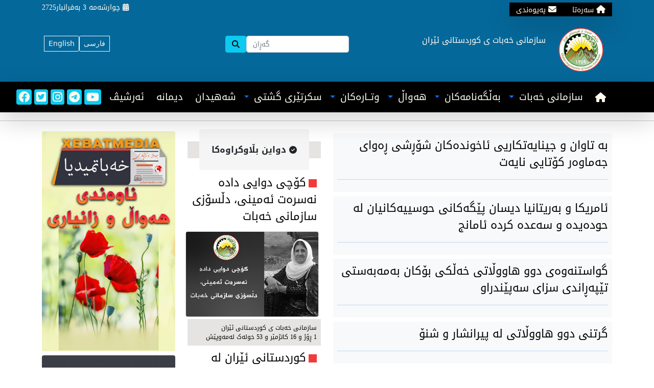

--- FILE ---
content_type: text/html; charset=UTF-8
request_url: https://sazmanixebat.com/kurdi/search.php?pagenr=82
body_size: 8857
content:
<meta charset="utf-8">
<!DOCTYPE html>

<html prefix="og: https://ogp.me/ns#" lang="ckb">
<head>
<meta charset="UTF-8">
<meta name="viewport" content="width=device-width, initial-scale=1.0">
<link rel="apple-touch-icon" sizes="180x180" href="/assets/icons/apple-touch-icon.png">
<link rel="icon" type="image/png" sizes="32x32" href="/assets/icons/favicon-32x32.png">
<link rel="icon" type="image/png" sizes="16x16" href="/assets/icons/favicon-16x16.png">







 <title> سازمانی خه‌باتی کوردستانی ئێران </title>  
<meta name="keywords" content="﻿sazmanixebat.com,خه‌بات میدیا, kurdistan,kurd,iran,sorani, kurmanci, khabatmedia,khabat,media
,بانه‌،نیشتمان،کورد،ئازادی،به‌هار،هاوتا،شۆڕشگێڕ،تێکۆشان،ڕۆژهه‌ڵات،سنه‌،مه‌ریوان،کرماشان،ساوان،سۆران،کرمانج،کوردی،کورده‌وار،پێشمه‌رگه‌،داستان،دارستان،ژینگه‌پارێز،شنۆ،پیرانشار،سه‌رده‌شت،خوێندن،خوێندکار،مامۆستا،زانا،ڕێبه‌ر،شه‌هید،شه‌هیدان،زیندان،زیندانیان،هونه‌ر،ڕامیاری،زانیاری،بیرکاری،نوێکاری،ڕاپۆرت،ڕاپرسی،داد،دادگا،تاوان،تاوانبار،شار،گوند،ده‌شت،هه‌وراز،شاخ،كوێستان،شانازی،گه‌رمیان،کوێستان.سازمانی خه‌بات,ئێران " /  <meta name="twitter:image" content="https://sazmanixebat.com/assets/icons/logo.png"> <meta name="ROBOTS" content="INDEX,FOLLOW">
<meta property="og:site_name" content="سازمانی خه‌باتی کوردستانی ئێران">
<meta name="HandheldFriendly" content="true">
<meta name="author" content="sazmanixebat">
<meta name="copyright" content="Copyright 2030 sazmanixebat.com">
<meta property="og:image:width" content="700">
<meta property="og:image:height" content="300">
<meta property="og:type" content="website">
<meta name="twitter:card" content="summary_large_image">
<meta name="twitter:site" content="@sazmanixebat.com">
<meta name="twitter:creator" content="@sazmanixebat.com" />
<meta name="twitter:title" content="sazmanixebat">
<meta name="twitter:description" content="سازمانی خه‌باتی کوردستانی ئێران">
<meta name="google-site-verification" content="cEWqtzIdcKrCLxvVUjKnO6slEcHykb09KioH7_M0aAM" />
<link rel="stylesheet" href="https://cdnjs.cloudflare.com/ajax/libs/font-awesome/6.4.2/css/all.min.css" />
<link href="assets/css/bootstrap.rtl.min.css" rel="stylesheet">
<link href="assets/css/style.css" rel="stylesheet">
<link href="assets/css/ftn.css" rel="stylesheet">
<link rel="stylesheet" href="assets/css/animate.min.css"/>
<link rel="stylesheet" href="assets/css/news.css"/>
<link rel="icon" href="assets/icons/favicon.ico" type="image/x-icon">



<!-- End Google Tag Manager -->
<script src="https://code.jquery.com/jquery-3.6.0.min.js"></script>

<script src="assets/js/lozad.js"></script>
<script type='text/javascript' src='https://platform-api.sharethis.com/js/sharethis.js#property=64c3af6799ed020012e4a21d&product=sop' async='async'></script>
</head>
<body>



  <!-- Top -->
<section class="bgftheme" dir="rtl">
    <div class="container">
        <div class="row">
            <!-- Row 1 -->

            <div class="col-lg-9 col-md-8 col-7">
                <!-- Column 1 -->
                <!-- Top Right Section -->
          <span class="fwhite bgfblack shadow-lg py-1">
                    <a class="btn shadow-none fwhite" href="index.php">
                        <i class="fa fa-home"></i>
                        <span class="ftn ftn7 fwhite">سه‌ره‌تا</span>
                    </a>

                    <a class="btn shadow-none fwhite" href="contact.php">
                        <i class="fa fa-envelope"></i>
                        <span class="ftn fwhite ftn7">په‌یوه‌ندی</span>
                    </a>
                </span>
                <!-- Top Right Section -->
            </div>

            <div class="col-lg-3 col-md-4 col-5">
                <!-- Column 2 -->
                <div class="btn-group float-end  mt-1" role="group">
                    <div class="ftn fwhite ftn7 text-center">
                        <i class="fa-solid fa-calendar-days fwhite"></i>
                        چوارشه‌مه‌&nbsp;<div class=" h-5 d-block d-sm-none"> <br>   </div>3 به‌فرانبار2725                     </div>
                </div>
            </div>
        </div>
        <!-- Row 1 -->
    </div>
</section>
<!-- //Top -->




  <section class="bgftheme">    <!-- Header -->
  <div class="container">
     <div class="d-flex">
       <div class="p-2 flex-fill">    <!--  col1 -->

          <div class="position-relative text-center">


<div class="position-absolute top-0 p-3 my-2 rounded text-white" style="z-index: 1000; left: -20px;">
  <div class="btn-group" role="group" aria-label="Language selection">
    <a href="/english" class="btn btn-outline-light btn-sm">English</a>
    <a href="/farsi" class="btn btn-outline-light btn-sm">فارسی</a>
  </div>
  <div class="mt-3">
      </div>
</div>



          </div>



       </div>
       <div class="p-2 flex-fill text-center d-none d-lg-block">

         <form class="my-4"   action="search.php" method="get">
         <span class="btn-group">
            <button class="btn btn-info ftn ftn8 fblack  rounded" type="submit"> <i class="fa-solid fa-magnifying-glass"></i> </button>
         <input name="keyword" class="form-control ftn ftn6 w-100" type="search" placeholder="گه‌ڕان" aria-label="Search">

         </span>
         </form>

       </div>
       <div class="p-2 text-center"> <!--  col2 -->


         <div class="d-flex"> <!---Flex Logo--->
         <div class="p-2">
           <div class="p-2 ftn   fwhite">
               <div class="h-5"></div>
      سازمانی خه‌بات ی
               <div class="h-5 d-block d-sm-none"></div>
               کوردستانی
               <div class="h-5 d-block d-sm-none"></div>
               ئێران
           </div>

       </div>

         <div class="p-2">  <!--  col3 -->
         <img src="../assets/image/logo.png" class="lozad" alt="sazmanixebat" style="width: 90px;">
         </div>

         </div> <!---// Flex Logo--->
       </div>
     </div>
      </div>
  </section>
   <!-- //Header -->


 <!--Navigation--->
<section class="bgfblack shadow-lg sticky-top noprint">
<!-- Navbar -->

<nav class="container navbar navbar-expand-xl bgfblack ftn" dir="rtl">
<div class="container-fluid">
<a class="navbar-brand ftn fwhite ftn12 " href="index.php">  <span class="fa fa-home"></span>     </a>   <button class="navbar-toggler" type="button" data-bs-toggle="collapse" data-bs-target="#navbarSupportedContent" aria-controls="navbarSupportedContent" aria-expanded="false" aria-label="Toggle navigation">
<span class="navbar-toggler-icon fblack"><i class="fa-solid fa-bars fwhite"></i></span>
</button>
<div class="collapse navbar-collapse" id="navbarSupportedContent">

<ul class="navbar-nav me-auto mb-2 mb-lg-0">




<li class="nav-item dropdown">
<a class="nav-link dropdown-toggle" href="#" id="navbarDropdown" role="button" data-bs-toggle="dropdown" aria-expanded="false">
<span class="ftn ftn12 fwhite "> سازمانی خه‌بات  </span></a>
<ul class="dropdown-menu" aria-labelledby="navbarDropdown">

<li><a class="dropdown-item" href="pages.php?id=8"> پێناسه <i class="  "></i> </a></li><li><hr class="dropdown-divider"></li><li><a class="dropdown-item" href="pages.php?id=9"> کورته‌ مێژوو <i class="  "></i> </a></li><li><hr class="dropdown-divider"></li><li><a class="dropdown-item" href="articles.php?cat=98"> تێکۆشان <i class="  "></i> </a></li><li><hr class="dropdown-divider"></li><li><a class="dropdown-item" href="articles.php?cat=60"> ڕێکخراوی لاوان <i class="  "></i> </a></li><li><hr class="dropdown-divider"></li><li><a class="dropdown-item" href="articles.php?cat=59"> ڕێکخراوی ئافره‌تان <i class="  "></i> </a></li>
</ul>
</li>



<li class="nav-item dropdown">
<a class="nav-link dropdown-toggle" href="#" id="navbarDropdown" role="button" data-bs-toggle="dropdown" aria-expanded="false">
<span class="ftn ftn12 fwhite "> به‌ڵگه‌نامه‌کان  </span></a>
<ul class="dropdown-menu" aria-labelledby="navbarDropdown">

<li><a class="dropdown-item" href="articles.php?cat=62"> به‌یاننامه‌کان <i class="  "></i> </a></li><li><hr class="dropdown-divider"></li><li><a class="dropdown-item" href=" pages.php?id=10"> په‌یڕه‌وپرۆگرام <i class="  "></i> </a></li><li><hr class="dropdown-divider"></li><li><a class="dropdown-item" href="articles.php?cat=79"> کۆنگره‌ <i class="  "></i> </a></li><li><hr class="dropdown-divider"></li><li><a class="dropdown-item" href="articles.php?cat=104"> م.ش جه‌لال حسینی <i class="  "></i> </a></li><li><hr class="dropdown-divider"></li><li><a class="dropdown-item" href=" articles.php?cat=95"> یادی سه‌روه‌ران <i class=" 1"></i> </a></li><li><hr class="dropdown-divider"></li><li><a class="dropdown-item" href="articles.php?cat=71"> یادی کۆچکردوان <i class="  "></i> </a></li><li><hr class="dropdown-divider"></li><li><a class="dropdown-item" href="articles.php?cat=106"> پەیامه‌ هاوبه‌شه‌کان <i class="  "></i> </a></li><li><hr class="dropdown-divider"></li><li><a class="dropdown-item" href="articles.php?cat=108"> په‌یامی لایه‌نه‌کان <i class="  "></i> </a></li>
</ul>
</li>



<li class="nav-item dropdown">
<a class="nav-link dropdown-toggle" href="#" id="navbarDropdown" role="button" data-bs-toggle="dropdown" aria-expanded="false">
<span class="ftn ftn12 fwhite "> هه‌واڵ  </span></a>
<ul class="dropdown-menu" aria-labelledby="navbarDropdown">

<li><a class="dropdown-item" href="articles.php?cat=78"> هه‌واڵ و چالاکی سازمان <i class="  "></i> </a></li><li><hr class="dropdown-divider"></li><li><a class="dropdown-item" href="articles.php?cat=67"> هه‌واڵی کوردستان <i class="  "></i> </a></li><li><hr class="dropdown-divider"></li><li><a class="dropdown-item" href="articles.php?cat=68">  هەواڵی ئێران و جیهان <i class="  "></i> </a></li><li><hr class="dropdown-divider"></li><li><a class="dropdown-item" href="articles.php?cat=69"> ده‌نگی خه‌باتی کوردستان <i class="  "></i> </a></li><li><hr class="dropdown-divider"></li><li><a class="dropdown-item" href="articles.php?cat=107"> لێکدانه‌وه‌ی هه‌واڵ <i class="  "></i> </a></li><li><hr class="dropdown-divider"></li><li><a class="dropdown-item" href="articles.php?cat=99"> وێنه‌هه‌واڵ <i class="  "></i> </a></li>
</ul>
</li>





<li class="nav-item dropdown">
<a class="nav-link dropdown-toggle" href="#" id="navbarDropdown" role="button" data-bs-toggle="dropdown" aria-expanded="false">
<span class="ftn ftn12 fwhite "> وتــاره‌کان  </span></a>
<ul class="dropdown-menu" aria-labelledby="navbarDropdown">

<li><a class="dropdown-item" href="articles.php?cat=75">  ڕامیاری <i class="  "></i> </a></li><li><hr class="dropdown-divider"></li><li><a class="dropdown-item" href="articles.php?cat=101"> ژینگه‌ <i class="  "></i> </a></li><li><hr class="dropdown-divider"></li><li><a class="dropdown-item" href="articles.php?cat=102"> ئابوری <i class="  "></i> </a></li><li><hr class="dropdown-divider"></li><li><a class="dropdown-item" href="articles.php?cat=100">  کۆمه‌ڵایه‌تی  <i class="  "></i> </a></li><li><hr class="dropdown-divider"></li><li><a class="dropdown-item" href="articles.php?cat=103"> مێژوویی <i class="  "></i> </a></li><li><hr class="dropdown-divider"></li><li><a class="dropdown-item" href="articles.php?cat=76">  ئه‌ده‌ب‌ و کولتور  <i class="  "></i> </a></li><li><hr class="dropdown-divider"></li><li><a class="dropdown-item" href="articles.php?cat=81">  هه‌مه‌‌ڕه‌نگ  <i class="  "></i> </a></li><li><hr class="dropdown-divider"></li><li><a class="dropdown-item" href="articles.php?cat=93"> ته‌ندروستی <i class="  "></i> </a></li><li><hr class="dropdown-divider"></li><li><a class="dropdown-item" href="articles.php?cat=78">  زانستی  <i class="  "></i> </a></li><li><hr class="dropdown-divider"></li><li><a class="dropdown-item" href="articles.php?cat=72">  وه‌رزشی <i class="  "></i> </a></li><li><hr class="dropdown-divider"></li>
</ul>
</li>




<li class="nav-item dropdown">
<a class="nav-link dropdown-toggle" href="#" id="navbarDropdown" role="button" data-bs-toggle="dropdown" aria-expanded="false">
<span class="ftn ftn12 fwhite "> سکرتێری گشتی   </span></a>
<ul class="dropdown-menu" aria-labelledby="navbarDropdown">

<li><a class="dropdown-item" href="pages.php?id=11"> کورته‌ی ژیاننامه‌ <i class="  "></i> </a> </li><li><hr class="dropdown-divider"></li><li><a class="dropdown-item" href="articles.php?cat=91"> په‌یامه‌کانی سکرتێر <i class="  "></i> </a> </li><li><hr class="dropdown-divider"></li><li><a class="dropdown-item" href="articles.php?cat=110"> وتاره‌کانی سکرتێر <i class="  "></i> </a> </li><li><hr class="dropdown-divider"></li><li><a class="dropdown-item" href=" articles.php?cat=109"> وتووێژه‌کانی سکرتێر  <i class="  "></i> </a> </li></ul>
</li>



<li class="ftn ftn12 fwhite  pt-2 me-2">
 <a  href="articles.php?martyred=martyred">  <span class="ftn ftn12 fwhite  p-2"> شه‌هیدان   </span> </a>  </li>







<li class="ftn ftn12 fwhite  pt-2 me-2">
   <a  href="articles.php?cat=81">  <span class="ftn ftn12 fwhite  p-2"> دیمانه   </span> </a>  </li>

  <li class="ftn ftn12 fwhite  pt-2 me-2">
       <a  href="archive.php">  <span class="ftn ftn12 fwhite  p-2"> ئه‌رشیڤ   </span> </a>      </li>



</ul>


<!--Socialmedia-->


<a class="text-left d-sm-none  d-md-inline" href="https://www.youtube.com/@dengixebat7444">
<i class="fa-brands fa-youtube p-1 bg-info fwhite rounded ftn15"></i> </a> &nbsp;


<a class="text-left d-sm-none  d-md-inline" href="https://t.me/sazmanixebatikurdistan">
<i class="fa-brands fa-telegram p-1 bg-info fwhite rounded ftn15"></i> </a> &nbsp;


<a class="text-left d-sm-none  d-md-inline" href="https://www.instagram.com">
<i class="fa-brands fa-instagram p-1 bg-info fwhite rounded ftn15"></i> </a> &nbsp;


<a class="text-left d-sm-none  d-md-inline" href="#">
<i class="fa-brands fa-twitter-square p-1 bg-info fwhite rounded ftn15"></i> </a> &nbsp;


<a class="text-left d-sm-none  d-md-inline" href="#">
<i class="fa-brands fa-facebook p-1 bg-info fwhite rounded ftn15"></i> </a> &nbsp;

<!--// Socialmedia-->

</div>
</div>
</nav>

<!-- Navbar -->
</section>
<!-- // Navigation--->



<hr>
<!--Alfa--->
<section class="my-1   container" dir="rtl">
<div class="row">
<div class="col-md-6"> <!--col 1--->
<div class="rounded-top   text-wrap">


<!--Search results ends here....-->







<!--Sidor delning-->
<div class="p-2 bg-light my-2 rounded-top"> <a href="articles.php?id=7162">
<span class="ftn ftn15  fblack"> بە تاوان و جینایەتکاریی ئاخوندەكان شۆڕشی ڕەوای جەماوەر کۆتایی نایەت  </span> <hr>
<span class="ftn ftn9 fblack">  </span>  </a>  </div>
<div class="p-2 bg-light my-2 rounded-top"> <a href="articles.php?id=7161">
<span class="ftn ftn15  fblack"> ئامریکا و بەریتانیا دیسان پێگەکانی حوسییەکانیان لە حودەیدە و سەعدە کردە ئامانج  </span> <hr>
<span class="ftn ftn9 fblack">  </span>  </a>  </div>
<div class="p-2 bg-light my-2 rounded-top"> <a href="articles.php?id=7160">
<span class="ftn ftn15  fblack"> گواستنەوەی دوو هاووڵاتی خەڵکی بۆکان بەمەبەستی تێپەڕاندی سزای سەپێندراو  </span> <hr>
<span class="ftn ftn9 fblack">  </span>  </a>  </div>
<div class="p-2 bg-light my-2 rounded-top"> <a href="articles.php?id=7159">
<span class="ftn ftn15  fblack"> گرتنی دوو هاووڵاتی لە پیرانشار و شنۆ  </span> <hr>
<span class="ftn ftn9 fblack">  </span>  </a>  </div>
<div class="p-2 bg-light my-2 rounded-top"> <a href="articles.php?id=7158">
<span class="ftn ftn15  fblack"> وەحید ئەفکاری داواکارە کە دەنگی برا لەسێدارەدراوەکانی بین   </span> <hr>
<span class="ftn ftn9 fblack">  </span>  </a>  </div>
<div class="p-2 bg-light my-2 rounded-top"> <a href="articles.php?id=7157">
<span class="ftn ftn15  fblack"> كوژرانی ترۆریست حەمزە عەلەوی پشتڕاست کرایەوە  </span> <hr>
<span class="ftn ftn9 fblack">  </span>  </a>  </div>
<div class="p-2 bg-light my-2 rounded-top"> <a href="articles.php?id=7156">
<span class="ftn ftn15  fblack"> وریایی دانی ڕێكخراوی مافی مرۆڤی ئێران سەبارەت بە ئەگەری لەسێدارەدانی سێ هاووڵاتی  </span> <hr>
<span class="ftn ftn9 fblack">  </span>  </a>  </div>
<div class="p-2 bg-light my-2 rounded-top"> <a href="articles.php?id=7155">
<span class="ftn ftn15  fblack"> دوو كۆڵبەری دیكە بە تەقەی هێزە چەکدارەکانی ڕژیم بریندار کران  </span> <hr>
<span class="ftn ftn9 fblack">  </span>  </a>  </div>
<div class="p-2 bg-light my-2 rounded-top"> <a href="articles.php?id=7154">
<span class="ftn ftn15  fblack"> ئەمریکا دەوری دووهەمی هێرشەکانی بۆ سەر ترۆریستەکانی سپا بەڕێوە برد  </span> <hr>
<span class="ftn ftn9 fblack">  </span>  </a>  </div>
<div class="p-2 bg-light my-2 rounded-top"> <a href="articles.php?id=7153">
<span class="ftn ftn15  fblack"> ئەمریکا دەستی بە سەر ٥٢٠ هەزار بەرمیل نەوتی ئێراندا گرت  </span> <hr>
<span class="ftn ftn9 fblack">  </span>  </a>  </div>
<div class="p-2 bg-light my-2 rounded-top"> <a href="articles.php?id=7152">
<span class="ftn ftn15  fblack"> بەڕێوەچوونی ڕێوڕەسمی بێڵندانە لە ئاواییەكانی بێوران و گۆمانی سەردەشت  </span> <hr>
<span class="ftn ftn9 fblack">  </span>  </a>  </div>
<div class="p-2 bg-light my-2 rounded-top"> <a href="articles.php?id=7151">
<span class="ftn ftn15  fblack"> جینایەتەکانی ڕژیم دژ بە کۆڵبەران بەردەوامە  </span> <hr>
<span class="ftn ftn9 fblack">  </span>  </a>  </div>
<div class="p-2 bg-light my-2 rounded-top"> <a href="articles.php?id=7150">
<span class="ftn ftn15  fblack"> کوشتنی لاوێکی کورد بە دەستی پۆلیسێکی ترۆریستی ڕژیم لە کرماشان  </span> <hr>
<span class="ftn ftn9 fblack">  </span>  </a>  </div>
<div class="p-2 bg-light my-2 rounded-top"> <a href="articles.php?id=7149">
<span class="ftn ftn15  fblack"> هێرشەکانی ئەمریکا لانیكەم ٣٩ کوژراوی لێ کەوتوەتەو  </span> <hr>
<span class="ftn ftn9 fblack">  </span>  </a>  </div>
<div class="p-2 bg-light my-2 rounded-top"> <a href="articles.php?id=7148">
<span class="ftn ftn15  fblack"> پووچەڵ کردنی سیناریوەکی بەکرێگیراوانی ڕژیم لە بۆکان  </span> <hr>
<span class="ftn ftn9 fblack">  </span>  </a>  </div>
<div class="p-2 bg-light my-2 rounded-top"> <a href="articles.php?id=7147">
<span class="ftn ftn15  fblack"> دەست لە کار کشانەوەی شێركۆ حیجازی لە ژێر فشاری ناوەندە سەرکوتکەرەکانی ڕژیم  </span> <hr>
<span class="ftn ftn9 fblack">  </span>  </a>  </div>
<div class="p-2 bg-light my-2 rounded-top"> <a href="articles.php?id=7146">
<span class="ftn ftn15  fblack"> ئازاردان و سوکایەتی کردن بە کۆڵبەران لە لایەن بەکرێگیراوانی ڕژیم لە سنوری هەنگەژاڵ  </span> <hr>
<span class="ftn ftn9 fblack">  </span>  </a>  </div>
<div class="p-2 bg-light my-2 rounded-top"> <a href="articles.php?id=7145">
<span class="ftn ftn15  fblack"> هێرشی سپای ئەمریکا بۆ سەر میلیشیاکانی سەر بە ڕژیمی ئێران  </span> <hr>
<span class="ftn ftn9 fblack">  </span>  </a>  </div>
<div class="p-2 bg-light my-2 rounded-top"> <a href="articles.php?id=7144">
<span class="ftn ftn15  fblack"> ‎بەشداری نوێنەرایەتی پەیوەندیەکانی سلێمانی سازمانی خەبات، له ڕێوڕەسمی پرسەی چوار شەهیدی کۆمەڵەی شۆڕشگێڕ  </span> <hr>
<span class="ftn ftn9 fblack">  </span>  </a>  </div>
<div class="p-2 bg-light my-2 rounded-top"> <a href="articles.php?id=7143">
<span class="ftn ftn15  fblack"> ئەمریکا بە فەرمی هێرشەکانی سەر عێراق و سووریەی پشت‌ڕاست کردەوە  </span> <hr>
<span class="ftn ftn9 fblack">  </span>  </a>  </div>



<div class="pagination" dir="rtl">


  <a  class="active" href="search.php?pagenr=0">
     سه‌ره‌تا  </a>   <a href="search.php?pagenr=1">1 </a>   <a href="search.php?pagenr=2">2 </a>   <a href="search.php?pagenr=3">3 </a>   <a href="search.php?pagenr=4">4 </a>   <a href="search.php?pagenr=5">5 </a>   <a href="search.php?pagenr=6">6 </a>   <a href="search.php?pagenr=7">7 </a>   <a href="search.php?pagenr=8">8 </a>   <a href="search.php?pagenr=9">9 </a>   <a href="search.php?pagenr=10">10 </a>   <a href="search.php?pagenr=11">11 </a>   <a href="search.php?pagenr=12">12 </a>   <a href="search.php?pagenr=13">13 </a>   <a href="search.php?pagenr=14">14 </a>   <a href="search.php?pagenr=15">15 </a>   <a href="search.php?pagenr=16">16 </a>   <a href="search.php?pagenr=17">17 </a>   <a href="search.php?pagenr=18">18 </a>   <a href="search.php?pagenr=19">19 </a>   <a href="search.php?pagenr=20">20 </a>   <a href="search.php?pagenr=21">21 </a>   <a href="search.php?pagenr=22">22 </a>   <a href="search.php?pagenr=23">23 </a>   <a href="search.php?pagenr=24">24 </a>   <a href="search.php?pagenr=25">25 </a>   <a href="search.php?pagenr=26">26 </a>   <a href="search.php?pagenr=27">27 </a>   <a href="search.php?pagenr=28">28 </a>   <a href="search.php?pagenr=29">29 </a>   <a href="search.php?pagenr=30">30 </a>   <a href="search.php?pagenr=31">31 </a>   <a href="search.php?pagenr=32">32 </a>   <a href="search.php?pagenr=33">33 </a>   <a href="search.php?pagenr=34">34 </a>   <a href="search.php?pagenr=35">35 </a>   <a href="search.php?pagenr=36">36 </a>   <a href="search.php?pagenr=37">37 </a>   <a href="search.php?pagenr=38">38 </a>   <a href="search.php?pagenr=39">39 </a>   <a href="search.php?pagenr=40">40 </a>   <a href="search.php?pagenr=41">41 </a>   <a href="search.php?pagenr=42">42 </a>   <a href="search.php?pagenr=43">43 </a>   <a href="search.php?pagenr=44">44 </a>   <a href="search.php?pagenr=45">45 </a>   <a href="search.php?pagenr=46">46 </a>   <a href="search.php?pagenr=47">47 </a>   <a href="search.php?pagenr=48">48 </a>   <a href="search.php?pagenr=49">49 </a>   <a href="search.php?pagenr=50">50 </a>   <a href="search.php?pagenr=51">51 </a>   <a href="search.php?pagenr=52">52 </a>   <a href="search.php?pagenr=53">53 </a>   <a href="search.php?pagenr=54">54 </a>   <a href="search.php?pagenr=55">55 </a>   <a href="search.php?pagenr=56">56 </a>   <a href="search.php?pagenr=57">57 </a>   <a href="search.php?pagenr=58">58 </a>   <a href="search.php?pagenr=59">59 </a>   <a href="search.php?pagenr=60">60 </a>   <a href="search.php?pagenr=61">61 </a>   <a href="search.php?pagenr=62">62 </a>   <a href="search.php?pagenr=63">63 </a>   <a href="search.php?pagenr=64">64 </a>   <a href="search.php?pagenr=65">65 </a>   <a href="search.php?pagenr=66">66 </a>   <a href="search.php?pagenr=67">67 </a>   <a href="search.php?pagenr=68">68 </a>   <a href="search.php?pagenr=69">69 </a>   <a href="search.php?pagenr=70">70 </a>   <a href="search.php?pagenr=71">71 </a>   <a href="search.php?pagenr=72">72 </a>   <a href="search.php?pagenr=73">73 </a>   <a href="search.php?pagenr=74">74 </a>   <a href="search.php?pagenr=75">75 </a>   <a href="search.php?pagenr=76">76 </a>   <a href="search.php?pagenr=77">77 </a>   <a href="search.php?pagenr=78">78 </a>   <a href="search.php?pagenr=79">79 </a>   <a href="search.php?pagenr=80">80 </a>   <a href="search.php?pagenr=81">81 </a>   <a href="search.php?pagenr=82">82 </a>   <a href="search.php?pagenr=83">83 </a>   <a href="search.php?pagenr=84">84 </a>   <a href="search.php?pagenr=85">85 </a>   <a href="search.php?pagenr=86">86 </a>   <a href="search.php?pagenr=87">87 </a>   <a href="search.php?pagenr=88">88 </a>   <a href="search.php?pagenr=89">89 </a>   <a href="search.php?pagenr=90">90 </a>   <a href="search.php?pagenr=91">91 </a>   <a href="search.php?pagenr=92">92 </a>   <a href="search.php?pagenr=93">93 </a>   <a href="search.php?pagenr=94">94 </a>   <a href="search.php?pagenr=95">95 </a>   <a href="search.php?pagenr=96">96 </a>   <a href="search.php?pagenr=97">97 </a>   <a href="search.php?pagenr=98">98 </a>   <a href="search.php?pagenr=99">99 </a>   <a href="search.php?pagenr=100">100 </a>   <a href="search.php?pagenr=101">101 </a>   <a href="search.php?pagenr=102">102 </a>   <a href="search.php?pagenr=103">103 </a>   <a href="search.php?pagenr=104">104 </a>   <a href="search.php?pagenr=105">105 </a>   <a href="search.php?pagenr=106">106 </a>   <a href="search.php?pagenr=107">107 </a>   <a href="search.php?pagenr=108">108 </a>   <a href="search.php?pagenr=109">109 </a>   <a href="search.php?pagenr=110">110 </a>   <a href="search.php?pagenr=111">111 </a>   <a href="search.php?pagenr=112">112 </a>   <a href="search.php?pagenr=113">113 </a>   <a href="search.php?pagenr=114">114 </a>   <a href="search.php?pagenr=115">115 </a>   <a href="search.php?pagenr=116">116 </a>   <a href="search.php?pagenr=117">117 </a>   <a href="search.php?pagenr=118">118 </a>   <a href="search.php?pagenr=119">119 </a>   <a href="search.php?pagenr=120">120 </a>   <a href="search.php?pagenr=121">121 </a>   <a href="search.php?pagenr=122">122 </a>   <a href="search.php?pagenr=123">123 </a>   <a href="search.php?pagenr=124">124 </a>   <a href="search.php?pagenr=125">125 </a>   <a href="search.php?pagenr=126">126 </a>   <a href="search.php?pagenr=127">127 </a>   <a href="search.php?pagenr=128">128 </a>   <a href="search.php?pagenr=129">129 </a>   <a href="search.php?pagenr=130">130 </a>   <a href="search.php?pagenr=131">131 </a>   <a href="search.php?pagenr=132">132 </a>   <a href="search.php?pagenr=133">133 </a>   <a href="search.php?pagenr=134">134 </a>   <a href="search.php?pagenr=135">135 </a>   <a href="search.php?pagenr=136">136 </a>   <a href="search.php?pagenr=137">137 </a>   <a href="search.php?pagenr=138">138 </a>   <a href="search.php?pagenr=139">139 </a>   <a href="search.php?pagenr=140">140 </a>   <a href="search.php?pagenr=141">141 </a>   <a href="search.php?pagenr=142">142 </a>   <a href="search.php?pagenr=143">143 </a>   <a href="search.php?pagenr=144">144 </a>   <a href="search.php?pagenr=145">145 </a>   <a href="search.php?pagenr=146">146 </a>   <a href="search.php?pagenr=147">147 </a>   <a href="search.php?pagenr=148">148 </a>   <a href="search.php?pagenr=149">149 </a>   <a href="search.php?pagenr=150">150 </a>   <a href="search.php?pagenr=151">151 </a>   <a href="search.php?pagenr=152">152 </a>   <a href="search.php?pagenr=153">153 </a>   <a href="search.php?pagenr=154">154 </a>   <a href="search.php?pagenr=155">155 </a>   <a href="search.php?pagenr=156">156 </a>   <a href="search.php?pagenr=157">157 </a>   <a href="search.php?pagenr=158">158 </a>   <a href="search.php?pagenr=159">159 </a>   <a href="search.php?pagenr=160">160 </a>   <a href="search.php?pagenr=161">161 </a>   <a href="search.php?pagenr=162">162 </a>   <a href="search.php?pagenr=163">163 </a>   <a href="search.php?pagenr=164">164 </a>   <a href="search.php?pagenr=165">165 </a>   <a href="search.php?pagenr=166">166 </a>   <a href="search.php?pagenr=167">167 </a>   <a href="search.php?pagenr=168">168 </a>   <a href="search.php?pagenr=169">169 </a>   <a href="search.php?pagenr=170">170 </a>   <a href="search.php?pagenr=171">171 </a>   <a href="search.php?pagenr=172">172 </a>   <a href="search.php?pagenr=173">173 </a>   <a href="search.php?pagenr=174">174 </a>   <a href="search.php?pagenr=175">175 </a>   <a href="search.php?pagenr=176">176 </a>   <a href="search.php?pagenr=177">177 </a>   <a href="search.php?pagenr=178">178 </a>   <a href="search.php?pagenr=179">179 </a>   <a href="search.php?pagenr=180">180 </a>   <a href="search.php?pagenr=181">181 </a>   <a href="search.php?pagenr=182">182 </a>   <a href="search.php?pagenr=183">183 </a>   <a href="search.php?pagenr=184">184 </a>   <a href="search.php?pagenr=185">185 </a>   <a href="search.php?pagenr=186">186 </a>   <a href="search.php?pagenr=187">187 </a>   <a href="search.php?pagenr=188">188 </a>   <a href="search.php?pagenr=189">189 </a>   <a href="search.php?pagenr=190">190 </a>   <a href="search.php?pagenr=191">191 </a>   <a href="search.php?pagenr=192">192 </a>   <a href="search.php?pagenr=193">193 </a>   <a href="search.php?pagenr=194">194 </a>   <a href="search.php?pagenr=195">195 </a>   <a href="search.php?pagenr=196">196 </a>   <a href="search.php?pagenr=197">197 </a>   <a href="search.php?pagenr=198">198 </a>   <a href="search.php?pagenr=199">199 </a>   <a href="search.php?pagenr=200">200 </a>   <a href="search.php?pagenr=201">201 </a>   <a href="search.php?pagenr=202">202 </a>   <a href="search.php?pagenr=203">203 </a>   <a href="search.php?pagenr=204">204 </a>   <a href="search.php?pagenr=205">205 </a>   <a href="search.php?pagenr=206">206 </a>   <a href="search.php?pagenr=207">207 </a>   <a href="search.php?pagenr=208">208 </a>   <a href="search.php?pagenr=209">209 </a>   <a href="search.php?pagenr=210">210 </a>   <a href="search.php?pagenr=211">211 </a>   <a href="search.php?pagenr=212">212 </a>   <a href="search.php?pagenr=213">213 </a>   <a href="search.php?pagenr=214">214 </a>   <a href="search.php?pagenr=215">215 </a>   <a href="search.php?pagenr=216">216 </a>   <a href="search.php?pagenr=217">217 </a>   <a href="search.php?pagenr=218">218 </a>   <a href="search.php?pagenr=219">219 </a>   <a href="search.php?pagenr=220">220 </a>   <a href="search.php?pagenr=221">221 </a>   <a href="search.php?pagenr=222">222 </a>   <a href="search.php?pagenr=223">223 </a>   <a href="search.php?pagenr=224">224 </a>   <a href="search.php?pagenr=225">225 </a>   <a href="search.php?pagenr=226">226 </a>   <a href="search.php?pagenr=227">227 </a>   <a href="search.php?pagenr=228">228 </a>   <a href="search.php?pagenr=229">229 </a>   <a href="search.php?pagenr=230">230 </a>   <a href="search.php?pagenr=231">231 </a>   <a href="search.php?pagenr=232">232 </a>   <a href="search.php?pagenr=233">233 </a>   <a href="search.php?pagenr=234">234 </a>   <a href="search.php?pagenr=235">235 </a>   <a href="search.php?pagenr=236">236 </a>   <a href="search.php?pagenr=237">237 </a>   <a href="search.php?pagenr=238">238 </a>   <a href="search.php?pagenr=239">239 </a>   <a href="search.php?pagenr=240">240 </a>   <a href="search.php?pagenr=241">241 </a>   <a href="search.php?pagenr=242">242 </a>   <a href="search.php?pagenr=243">243 </a>   <a href="search.php?pagenr=244">244 </a>   <a href="search.php?pagenr=245">245 </a>   <a href="search.php?pagenr=246">246 </a>   <a href="search.php?pagenr=247">247 </a>   <a href="search.php?pagenr=248">248 </a>   <a href="search.php?pagenr=249">249 </a>   <a href="search.php?pagenr=250">250 </a>   <a href="search.php?pagenr=251">251 </a>   <a href="search.php?pagenr=252">252 </a>   <a href="search.php?pagenr=253">253 </a>   <a href="search.php?pagenr=254">254 </a>   <a href="search.php?pagenr=255">255 </a>   <a href="search.php?pagenr=256">256 </a>   <a href="search.php?pagenr=257">257 </a>   <a href="search.php?pagenr=258">258 </a>   <a href="search.php?pagenr=259">259 </a>   <a href="search.php?pagenr=260">260 </a>   <a href="search.php?pagenr=261">261 </a>   <a href="search.php?pagenr=262">262 </a>   <a href="search.php?pagenr=263">263 </a>   <a href="search.php?pagenr=264">264 </a>   <a href="search.php?pagenr=265">265 </a>   <a href="search.php?pagenr=266">266 </a>   <a href="search.php?pagenr=267">267 </a>   <a href="search.php?pagenr=268">268 </a>   <a href="search.php?pagenr=269">269 </a>   <a href="search.php?pagenr=270">270 </a>   <a href="search.php?pagenr=271">271 </a>   <a href="search.php?pagenr=272">272 </a>   <a href="search.php?pagenr=273">273 </a>   <a href="search.php?pagenr=274">274 </a>   <a href="search.php?pagenr=275">275 </a>   <a href="search.php?pagenr=276">276 </a>   <a href="search.php?pagenr=277">277 </a>   <a href="search.php?pagenr=278">278 </a>   <a href="search.php?pagenr=279">279 </a>   <a href="search.php?pagenr=280">280 </a>   <a href="search.php?pagenr=281">281 </a>   <a href="search.php?pagenr=282">282 </a>   <a href="search.php?pagenr=283">283 </a>   <a href="search.php?pagenr=284">284 </a>   <a href="search.php?pagenr=285">285 </a>   <a href="search.php?pagenr=286">286 </a>   <a href="search.php?pagenr=287">287 </a>   <a href="search.php?pagenr=288">288 </a>   <a href="search.php?pagenr=289">289 </a>   <a href="search.php?pagenr=290">290 </a>   <a href="search.php?pagenr=291">291 </a>   <a href="search.php?pagenr=292">292 </a>   <a href="search.php?pagenr=293">293 </a>   <a href="search.php?pagenr=294">294 </a>   <a href="search.php?pagenr=295">295 </a>   <a href="search.php?pagenr=296">296 </a>   <a href="search.php?pagenr=297">297 </a>   <a href="search.php?pagenr=298">298 </a>   <a href="search.php?pagenr=299">299 </a>   <a href="search.php?pagenr=300">300 </a>   <a href="search.php?pagenr=301">301 </a>   <a href="search.php?pagenr=302">302 </a>   <a href="search.php?pagenr=303">303 </a>   <a href="search.php?pagenr=304">304 </a>   <a href="search.php?pagenr=305">305 </a>   <a href="search.php?pagenr=306">306 </a>   <a href="search.php?pagenr=307">307 </a>   <a href="search.php?pagenr=308">308 </a>   <a href="search.php?pagenr=309">309 </a>   <a href="search.php?pagenr=310">310 </a>   <a href="search.php?pagenr=311">311 </a>   <a href="search.php?pagenr=312">312 </a>   <a href="search.php?pagenr=313">313 </a>   <a href="search.php?pagenr=314">314 </a>   <a href="search.php?pagenr=315">315 </a>   <a href="search.php?pagenr=316">316 </a>   <a href="search.php?pagenr=317">317 </a>   <a href="search.php?pagenr=318">318 </a>   <a href="search.php?pagenr=319">319 </a>   <a href="search.php?pagenr=320">320 </a>   <a href="search.php?pagenr=321">321 </a>   <a href="search.php?pagenr=322">322 </a>   <a href="search.php?pagenr=323">323 </a>   <a href="search.php?pagenr=324">324 </a>   <a href="search.php?pagenr=325">325 </a>   <a href="search.php?pagenr=326">326 </a>   <a href="search.php?pagenr=327">327 </a>   <a href="search.php?pagenr=328">328 </a>   <a href="search.php?pagenr=329">329 </a>   <a href="search.php?pagenr=330">330 </a>   <a href="search.php?pagenr=331">331 </a>   <a href="search.php?pagenr=332">332 </a>   <a href="search.php?pagenr=333">333 </a>   <a href="search.php?pagenr=334">334 </a>   <a href="search.php?pagenr=335">335 </a>   <a href="search.php?pagenr=336">336 </a>   <a href="search.php?pagenr=337">337 </a>   <a href="search.php?pagenr=338">338 </a>   <a href="search.php?pagenr=339">339 </a>   <a href="search.php?pagenr=340">340 </a>   <a href="search.php?pagenr=341">341 </a>   <a href="search.php?pagenr=342">342 </a>   <a href="search.php?pagenr=343">343 </a>   <a href="search.php?pagenr=344">344 </a>   <a href="search.php?pagenr=345">345 </a>   <a href="search.php?pagenr=346">346 </a>   <a href="search.php?pagenr=347">347 </a>   <a href="search.php?pagenr=348">348 </a>   <a href="search.php?pagenr=349">349 </a>   <a href="search.php?pagenr=350">350 </a>   <a href="search.php?pagenr=351">351 </a>   <a href="search.php?pagenr=352">352 </a>   <a href="search.php?pagenr=353">353 </a>   <a href="search.php?pagenr=354">354 </a>   <a href="search.php?pagenr=355">355 </a>   <a href="search.php?pagenr=356">356 </a>   <a href="search.php?pagenr=357">357 </a>   <a href="search.php?pagenr=358">358 </a>   <a href="search.php?pagenr=359">359 </a>   <a href="search.php?pagenr=360">360 </a>   <a href="search.php?pagenr=361">361 </a>   <a href="search.php?pagenr=362">362 </a>   <a href="search.php?pagenr=363">363 </a>   <a href="search.php?pagenr=364">364 </a>   <a href="search.php?pagenr=365">365 </a>   <a href="search.php?pagenr=366">366 </a>   <a href="search.php?pagenr=367">367 </a>   <a href="search.php?pagenr=368">368 </a>   <a href="search.php?pagenr=369">369 </a>   <a href="search.php?pagenr=370">370 </a>   <a href="search.php?pagenr=371">371 </a>   <a href="search.php?pagenr=372">372 </a>   <a href="search.php?pagenr=373">373 </a>   <a href="search.php?pagenr=374">374 </a>   <a href="search.php?pagenr=375">375 </a>   <a href="search.php?pagenr=376">376 </a>   <a href="search.php?pagenr=377">377 </a>   <a href="search.php?pagenr=378">378 </a>   <a href="search.php?pagenr=379">379 </a>   <a href="search.php?pagenr=380">380 </a>   <a href="search.php?pagenr=381">381 </a>   <a href="search.php?pagenr=382">382 </a>   <a href="search.php?pagenr=383">383 </a>   <a href="search.php?pagenr=384">384 </a>   <a href="search.php?pagenr=385">385 </a>   <a href="search.php?pagenr=386">386 </a>   <a href="search.php?pagenr=387">387 </a>   <a href="search.php?pagenr=388">388 </a>   <a href="search.php?pagenr=389">389 </a>   <a href="search.php?pagenr=390">390 </a>   <a href="search.php?pagenr=391">391 </a>   <a href="search.php?pagenr=392">392 </a>   <a href="search.php?pagenr=393">393 </a>   <a href="search.php?pagenr=394">394 </a>   <a href="search.php?pagenr=395">395 </a>   <a href="search.php?pagenr=396">396 </a>   <a href="search.php?pagenr=397">397 </a>   <a href="search.php?pagenr=398">398 </a>   <a href="search.php?pagenr=399">399 </a>   <a href="search.php?pagenr=400">400 </a>   <a href="search.php?pagenr=401">401 </a>   <a href="search.php?pagenr=402">402 </a>   <a href="search.php?pagenr=403">403 </a>   <a href="search.php?pagenr=404">404 </a>   <a href="search.php?pagenr=405">405 </a>   <a href="search.php?pagenr=406">406 </a>   <a href="search.php?pagenr=407">407 </a>   <a href="search.php?pagenr=408">408 </a>   <a href="search.php?pagenr=409">409 </a>   <a href="search.php?pagenr=410">410 </a>   <a href="search.php?pagenr=411">411 </a>   <a href="search.php?pagenr=412">412 </a>   <a href="search.php?pagenr=413">413 </a>   <a href="search.php?pagenr=414">414 </a>   <a href="search.php?pagenr=415">415 </a>   <a href="search.php?pagenr=416">416 </a>   <a href="search.php?pagenr=417">417 </a>   <a href="search.php?pagenr=418">418 </a>   <a href="search.php?pagenr=419">419 </a>   <a href="search.php?pagenr=420">420 </a>   <a href="search.php?pagenr=421">421 </a>   <a href="search.php?pagenr=422">422 </a>   <a href="search.php?pagenr=423">423 </a>   <a href="search.php?pagenr=424">424 </a>   <a href="search.php?pagenr=425">425 </a>   <a href="search.php?pagenr=426">426 </a>   <a href="search.php?pagenr=427">427 </a>   <a href="search.php?pagenr=428">428 </a>   <a href="search.php?pagenr=429">429 </a>   <a href="search.php?pagenr=430">430 </a>   <a href="search.php?pagenr=431">431 </a>   <a href="search.php?pagenr=432">432 </a>   <a href="search.php?pagenr=433">433 </a>   <a href="search.php?pagenr=434">434 </a>   <a href="search.php?pagenr=435">435 </a>   <a href="search.php?pagenr=436">436 </a>   <a href="search.php?pagenr=437">437 </a>   <a href="search.php?pagenr=438">438 </a>   <a href="search.php?pagenr=439">439 </a>  </div>


<!--//Sidor delning-->









</div></div>

<div class="col-md-3">  <!--col 2--->
  <div class="bgfgrey p-1 text-center my-4" dir="rtl">
   <span class="bgfgrey1 p-4 text-center rounded ftn ftn10 fw-bold">
     <i class="fa fa-check-circle" style="font-size:15px"></i>
 دواین بڵاوکراوه‌کا
</span>
  </div>
 <div class="p-2">  <i class="fa-solid fa-square-full fred"></i>  <a href="articles.php?id=8854"> <span class="ftn ftn15  fblack"> کۆچی دوایی دادە نەسرەت ئەمینی، دڵسۆزی سازمانی خەبات</span> </a>   </div><img class='m-1 rounded border w-100 lozad' src='https://sazmanixebat.com/source4/24/sazmanixebat74d2b1631b222e865da24888a5efc288_%D8%B3%D8%B3%D8%B3%D8%B3%D8%B3%D8%B3%D8%B3%D8%B3%D8%B3%D8%B3.jpg' alt='photo'> <div class="ftn ftn5 fblack p-2 bgfgrey">   سازمانی خەبات ی کوردستانی ئێران <br> 1 ڕۆژ  و 16 کاتژمێر  و 53  خوله‌ک  له‌مه‌وپێش‌ </div> <div class="p-2">  <i class="fa-solid fa-square-full fred"></i>  <a href="articles.php?id=8848"> <span class="ftn ftn15  fblack"> کوردستانی ئێران لە نێوان زەروورەتی شۆڕش و حەتمییەتی یەکگرتووییدا</span> </a>   </div><img class='m-1 rounded border w-100 lozad' src='https://sazmanixebat.com/source4/24/sazmanixebatbd2da725d4412e5e2365b063f7ec0699_%D8%B3%D8%B3%D8%B3%D8%B3%D8%B3%D8%B3%D8%B3%D8%B3%D8%B3%D8%B3%D8%B3.jpg' alt='photo'> <div class="ftn ftn5 fblack p-2 bgfgrey">   شۆڕش حاجی <br> 18 ڕۆژ  و 9 کاتژمێر  و 10  خوله‌ک  له‌مه‌وپێش‌ </div> <div class="p-2">  <i class="fa-solid fa-square-full fred"></i>  <a href="articles.php?id=8842"> <span class="ftn ftn15  fblack"> کۆچی دوایی پێشمەرگەیەکی دێرینی سازمانی خەبات</span> </a>   </div><img class='m-1 rounded border w-100 lozad' src='https://sazmanixebat.com/source4/24/sazmanixebatb1e4cbeb9d69422b75e55f05ff20dcd3_sssssssssssssss.jpg' alt='photo'> <div class="ftn ftn5 fblack p-2 bgfgrey">   سازمان زنان خەبات کوردستان ایران کمیتەی اجرایی <br> 1 مانگ  و 15 ڕۆژ  و 11 کاتژمێر  و 35  خوله‌ک  له‌مه‌وپێش‌ </div> <div class="p-2">  <i class="fa-solid fa-square-full fred"></i>  <a href="articles.php?id=8841"> <span class="ftn ftn15  fblack"> کۆچی دوایی باوکی شەهیدێکی سازمانی خەبات</span> </a>   </div><img class='m-1 rounded border w-100 lozad' src='https://sazmanixebat.com/source4/24/sazmanixebat430369efc9104c8676d9c94d6d31a6ca_%D8%B3%D8%B3%D8%B3%D8%B3%D8%B3%D8%B3%D8%B3%D8%B3%D8%B3%D8%B3%D8%B3.jpg' alt='photo'> <div class="ftn ftn5 fblack p-2 bgfgrey">   سازمان خەبات کوردستان ایران <br> 1 مانگ  و 15 ڕۆژ  و 11 کاتژمێر  و 38  خوله‌ک  له‌مه‌وپێش‌ </div> <div class="p-2">  <i class="fa-solid fa-square-full fred"></i>  <a href="articles.php?id=8833"> <span class="ftn ftn15  fblack"> ژیانی پێشمەرگە پڕە لە قوربانیدان و لەخۆبوردوویی</span> </a>   </div><img class='m-1 rounded border w-100 lozad' src='https://sazmanixebat.com/source4/24/sazmanixebatcb7116730dceab58c712b0b1e51469ff_%D8%A6%DB%95%D9%81%D8%B3%D8%A7%D9%86%DB%95-%D8%B1%DB%95%D8%AD%DB%8C%D9%85%DB%8C.jpg' alt='photo'> <div class="ftn ftn5 fblack p-2 bgfgrey">   ئەفسانە رەحیمی <br> 1 مانگ  و 22 ڕۆژ  و 17 کاتژمێر  و 52  خوله‌ک  له‌مه‌وپێش‌ </div> <div class="p-2">  <i class="fa-solid fa-square-full fred"></i>  <a href="articles.php?id=8829"> <span class="ftn ftn15  fblack"> یادێکی لێوانلێو لە سەروەری </span> </a>   </div><img class='m-1 rounded border w-100 lozad' src='https://sazmanixebat.com/source4/24/sazmanixebat3cf9dd0b1b325036f1fac5e380a63837_%D8%AF%D8%B3%D9%81%D8%B1%DA%AF%D8%AF%D8%B1%DA%AF%D9%81%DA%A4%D8%AF%D8%B1%D9%81%DA%AF.jpg' alt='photo'> <div class="ftn ftn5 fblack p-2 bgfgrey">   شۆڕش حاجی <br> 1 مانگ  و 24 ڕۆژ  و 11 کاتژمێر  و 49  خوله‌ک  له‌مه‌وپێش‌ </div> <div class="p-2">  <i class="fa-solid fa-square-full fred"></i>  <a href="articles.php?id=8826"> <span class="ftn ftn15  fblack"> ئەوەی لە ئێران ڕوو دەدات ڕێنیسانسێکی دینی یان چەواشەکاریی ڕژێمی ئاخوندی؟ </span> </a>   </div><img class='m-1 rounded border w-100 lozad' src='https://sazmanixebat.com/source4/24/sazmanixebat09e8c03956e46b474ff1d1768183c6ab_%D8%AF%D8%B1%DA%AF%D8%AA%D8%B1%D9%81%D8%AF%D8%AA%DB%8C%D9%87%DA%AF%D8%B1%D9%81%D8%AA%D9%A5%DB%8C%D9%87.jpg' alt='photo'> <div class="ftn ftn5 fblack p-2 bgfgrey">   شۆڕش حاجی <br> 1 مانگ  و 28 ڕۆژ  و 10 کاتژمێر  و 29  خوله‌ک  له‌مه‌وپێش‌ </div>



</div>



<div class="col-md-3">    <!--col 3--->
<a href="https://www.sazmanixebat.com"> <img class="rounded my-1 w-100 lozad" src="https://sazmanixebat.com/source4/1/xebatmediada361b8368cbfdf448836306ad709a95_xebatmediareklam1.png" alt="photo"> </a>
<a href="https://lawan.info"> <img class="rounded my-1 w-100 lozad" src="https://lawan.info/source2/1/reklam_horisontel_v1.jpeg" alt="photo"> </a>
</div>
</div>
</section>
<!--// Alfa--->







<!--Sidor--->
<section class="my-1 px-2 container bgfgrey rounded" dir="rtl">

  <div class="bgfgrey p-1 text-center my-4" dir="rtl">
   <span class="bgfgrey1 p-4 text-center rounded ftn ftn10 fw-bold">
     <i class="fa fa-check-circle" style="font-size:15px"></i>
په‌ڕه‌ تایبه‌تیه‌کانی ماڵپه‌ڕ
</span>
  </div>


  <div class="row p-4">
          <div class="col-md-4 ftn ftn12 text-black">
        <i class="fa-solid fa-file-lines ftn20"></i>
        <a href="pages.php?id=11">
          <span class="ftn ftn10 fblack">سکرتێکری گشتی</span>
        </a>
        <br>
         <hr>
      </div>
          <div class="col-md-4 ftn ftn12 text-black">
        <i class="fa-solid fa-file-lines ftn20"></i>
        <a href="pages.php?id=10">
          <span class="ftn ftn10 fblack">...........په‌یره‌و و پرۆگرام...........</span>
        </a>
        <br>
         <hr>
      </div>
          <div class="col-md-4 ftn ftn12 text-black">
        <i class="fa-solid fa-file-lines ftn20"></i>
        <a href="pages.php?id=9">
          <span class="ftn ftn10 fblack">کورته‌یه‌ک له مێژووی سازمانی خه‌بات ی کوردستانی ئێران</span>
        </a>
        <br>
         <hr>
      </div>
          <div class="col-md-4 ftn ftn12 text-black">
        <i class="fa-solid fa-file-lines ftn20"></i>
        <a href="pages.php?id=8">
          <span class="ftn ftn10 fblack">پێناسه‌</span>
        </a>
        <br>
         <hr>
      </div>
      </div>
</section>
<!--/// Sidor--->









<!-- Fooooooterr--->


<section class="mt-1 bg-dark noprint" dir="rtl">
<div class="container">
<div class="h-10"></div>
<div class="h-10"></div>


<div class="row">

<div class="col-lg-4 text-white">
  
<p class="ftn ftn20 fwhite">  په‌یوه‌ندی گرتن  </p>
    <hr class="bgfwhite">
<div class="ftn ftn8 fwhite text-white">     <p>ژماره&zwnj;ی ته&zwnj;له&zwnj;فۆن کوردستان : 07506206655 (00964)<br>ژماره&zwnj;ی ته&zwnj;له&zwnj;فۆن کوردستان : 07504687209&nbsp;(00964) <br>ژماره&zwnj;ی ته&zwnj;له&zwnj;فۆن کوردستان : 07504497138&nbsp;(00964)<br>ژماره&zwnj;ی ته&zwnj;له&zwnj;فۆن ئوروپا&nbsp; &nbsp; &nbsp;: 0767676746&nbsp; &nbsp;(0046) <br><br><br><br></p>
<p dir="rtl">په&zwnj;یوه&zwnj;ندی ئه&zwnj;له&zwnj;کترۆنی: <br><br><br><br></p>
<p dir="rtl"><a href="/cdn-cgi/l/email-protection#137a7d757c53787b727172677e76777a723d707c7e"><span class="__cf_email__" data-cfemail="0b62656d644b786a71666a6562736e696a7f25656e7f">[email&#160;protected]</span>&nbsp;</a><br><a href="/cdn-cgi/l/email-protection" class="__cf_email__" data-cfemail="cdaea2a3b9acaeb98dbeacb7a0aca3a4b5a8afacb9e3a3a8b9">[email&#160;protected]</a><br><a href="/cdn-cgi/l/email-protection#4b332a292a3f262e2f222a0b2c262a222765282426">xebatmedia</a>@sazmanixebat.net<br><a href="/cdn-cgi/l/email-protection#3e465f5c5f4a535b5a575f7e59535f5752105d5153"><span class="__cf_email__" data-cfemail="b1c2d0cbdcd0dfd8dad9d0d3d0c5f1d9dec5dcd0d8dd9fd2">[email&#160;protected]</span></a>om <br><br></p> </div>
</div>

<div class="col-sm-6 col-lg-4">
  
<p class="ftn ftn20 fwhite">  ئۆرگانه‌کانی سازمانی خه‌بات  </p>
    <hr class="bgfwhite">
<div class="ftn ftn8 fwhite text-white">     <p dir="rtl">ڕێکخراوی ئافره&zwnj;تانی خه&zwnj;باتی کوردستانی ئێران&nbsp;<br><br><a href="https://www.lawan.info">ڕێکخراوی لاوانی خه&zwnj;باتی کوردستانی ئێران</a><br>&nbsp; <br><br><a href="https://login.one.com/mail"><img src="https://xebatmedia.com/source/email.png" width="94" height="63"></a></p> </div>
</div>

<div class="widget col-sm-6 col-lg-4">
  
<p class="ftn ftn20 fwhite">  لینکه‌کان </p>
    <hr class="bgfwhite">
<div class="ftn ftn8 fwhite text-white">     <p dir="rtl"><img src="https://icons.iconarchive.com/icons/designbolts/seo/128/Natural-Link-icon.png" width="20" height="20"> <a href="https://www.sazmanixebat.com/kurdi">سازمانی خه&zwnj;بات به کوردی</a>&nbsp;<br><img src="https://icons.iconarchive.com/icons/designbolts/seo/128/Natural-Link-icon.png" width="20" height="20"> <a href="https://www.sazmanixebat.com/farsi/">سازمانی خه&zwnj;بات به فارسی</a>&nbsp;<br><img src="https://icons.iconarchive.com/icons/designbolts/seo/128/Natural-Link-icon.png" width="20" height="20"> <a href="https://www.sazmanixebat.com/english">سازمانی خه&zwnj;بات به ئینگلیزی</a>&nbsp;<br><a href="https://sazmanixebat.com/ok/kurdi/item_shehidan_detail.php?id=0"> <img src="https://icons.iconarchive.com/icons/designbolts/seo/128/Natural-Link-icon.png" width="20" height="20">به&zwnj;شی شه&zwnj;هیدان</a> <br><a href="https://www.xebatmedia.com"><img src="https://icons.iconarchive.com/icons/designbolts/seo/128/Natural-Link-icon.png" width="20" height="20"> ماڵپه&zwnj;ڕی خه&zwnj;بات مێدیا</a><br><a href="http://www.lawan.info"><img src="https://icons.iconarchive.com/icons/designbolts/seo/128/Natural-Link-icon.png" width="20" height="20"> </a><a href="https://www.lawan.info">ماڵپه&zwnj;ڕی&nbsp;</a><a href="http://www.lawan.info">لاوان</a><br>&nbsp;&nbsp;</p> </div>
</div>

</div>


</div>
</section>


<!--//Fooooooterr--->

 <script data-cfasync="false" src="/cdn-cgi/scripts/5c5dd728/cloudflare-static/email-decode.min.js"></script><script src="assets/js/lozad_custom.js"></script>
 <script src="assets/js/bootstrap.min1.js"></script>
 <script src="assets/js/bootstrap.bundle.min.js"></script>

 <script>
   document.addEventListener("DOMContentLoaded", function() {
     var myModal = new bootstrap.Modal(document.getElementById('exampleModal'));


     var dropdownElementList = document.querySelectorAll('.dropdown-toggle');
     dropdownElementList.forEach(function(dropdownToggleEl) {
       var dropdown = new bootstrap.Dropdown(dropdownToggleEl);
     });

     var modalElementList = document.querySelectorAll('.modal');
     modalElementList.forEach(function(modalEl) {
       var modal = new bootstrap.Modal(modalEl);
     });
   });
 </script>


 



<script defer src="https://static.cloudflareinsights.com/beacon.min.js/vcd15cbe7772f49c399c6a5babf22c1241717689176015" integrity="sha512-ZpsOmlRQV6y907TI0dKBHq9Md29nnaEIPlkf84rnaERnq6zvWvPUqr2ft8M1aS28oN72PdrCzSjY4U6VaAw1EQ==" data-cf-beacon='{"version":"2024.11.0","token":"d03a355bbcaf4444b2a4d1e3b28c988b","r":1,"server_timing":{"name":{"cfCacheStatus":true,"cfEdge":true,"cfExtPri":true,"cfL4":true,"cfOrigin":true,"cfSpeedBrain":true},"location_startswith":null}}' crossorigin="anonymous"></script>
</body>
</html>


--- FILE ---
content_type: text/css
request_url: https://sazmanixebat.com/kurdi/assets/css/style.css
body_size: 675
content:
/*
Diyar parwana
diyar.parwana@gmail.com
https://github.com/diypa571/



*/


.mxw{max-width:1350px}

 body {
   margin: 0;
   overflow-x: hidden;

 }

.bgfbluegr {

background: radial-gradient(circle, rgba(5,104,154,1) 5%,
   rgba(5,104,154,1) 95%, rgba(5,104,154,1) 100%, rgba(5,104,154,0.5214460784313726) 100%);
}

.bgimage h5 {
color:white;
text-shadow:2px 2px #333;
}



.imgbox {
  position: relative;
  word-break: break-all;
  word-break: normal;
}

.bottom-left {
  position: absolute;
  bottom: 8px;
  left: 16px;
}

.top-left {
  position: absolute;
  top: 8px;
  left: 16px;
}

.top-right {
  position: absolute;
  top: 8px;
  right: 16px;
}

.bottom-right {
  position: absolute;
  bottom: 20px;
  right: 16px;
  left: 16px; max-width: 100%;
}

.centered {
  position: absolute;
  top: 80%;
  right: 20%;
  transform: translate(-20%, -20%);
}


.h-3 {
  height: 3px;
}


.h-5 {
  height: 5px;
}


.h-10 {
  height: 10px;
}


.h-15 {
  height: 15px;
}

.h-20 {
  height: 15px;
}

.h-25 {
  height: 15px;
}

 .img-400x300{
      background-repeat:no-repeat;
      background-size:cover;
      width:100%;
      height:300px;
}



.opacity-0 { opacity: 0; }
.opacity-25 { opacity: .25; }
.opacity-50 { opacity: .5; }
.opacity-75 { opacity: .75; }
.opacity-100 { opacity: 1; }






@media only screen and (max-width: 320px) {
.d-none-320 {
  display: none;
}
}


@media print {

html, body {
height:100vh;
margin: 0 !important;
padding: 0 !important;
overflow: hidden;
}

body {
    padding-top: 72px;
    padding-bottom: 72px ;
}
.noprint {
visibility: hidden;
}
}


.lgcheckbox {width: 50px; height: 50px;}

.textjustify{
text-align: justify;
  text-justify: inter-word;
}



.justify{
  text-align: justify;
  text-justify: inter-word
}







@media (min-width: 991.98px) {
    .facts {
        position: relative;
        margin-top: -75px;
        z-index: 1;
    }
}



@media (max-width: 600px) {
   .facts {
       position: relative;
       margin-top: -40px;
       z-index: 1;
   }
}




.pagination {
  display: inline-block;
}

.pagination a {
  color: black;
  float: right;
  padding: 8px 16px;
  text-decoration: none;
  transition: background-color .3s;
  border: 1px solid #ddd;
}

.pagination a.active {
  background-color: #4CAF50;
  color: white;
  border: 1px solid #4CAF50;
}

.pagination a:hover:not(.active) {background-color: #ddd;}






.langMenu {
  overflow: hidden;
}

.langMenu a {
  float: left;
  color: #f2f2f2;
  text-decoration: none;


}

.langMenu a:hover {
  color: black;
  color: inherit;
  text-decoration: none;
  border-bottom: 2px solid #fff3;
}
